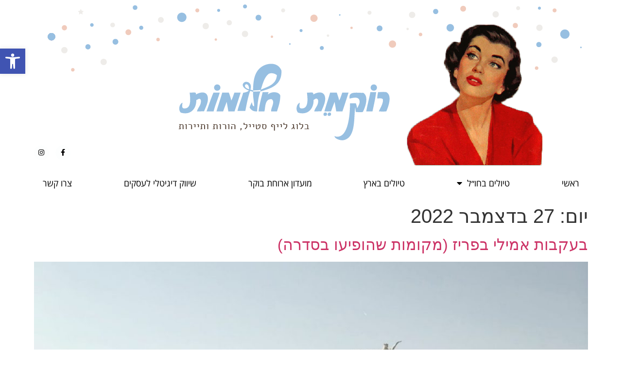

--- FILE ---
content_type: text/css
request_url: https://www.orlyalkalay.co.il/wp-content/uploads/elementor/css/post-366.css?ver=1751460155
body_size: 2568
content:
.elementor-widget-section .eael-protected-content-message{font-family:var( --e-global-typography-secondary-font-family ), Sans-serif;font-weight:var( --e-global-typography-secondary-font-weight );}.elementor-widget-section .protected-content-error-msg{font-family:var( --e-global-typography-secondary-font-family ), Sans-serif;font-weight:var( --e-global-typography-secondary-font-weight );}.elementor-366 .elementor-element.elementor-element-8abf54d{transition:background 0.3s, border 0.3s, border-radius 0.3s, box-shadow 0.3s;}.elementor-366 .elementor-element.elementor-element-8abf54d > .elementor-background-overlay{transition:background 0.3s, border-radius 0.3s, opacity 0.3s;}.elementor-366 .elementor-element.elementor-element-6dbbca6 > .elementor-element-populated{transition:background 0.3s, border 0.3s, border-radius 0.3s, box-shadow 0.3s;padding:0px 0px 0px 0px;}.elementor-366 .elementor-element.elementor-element-6dbbca6 > .elementor-element-populated > .elementor-background-overlay{transition:background 0.3s, border-radius 0.3s, opacity 0.3s;}.elementor-widget-image .eael-protected-content-message{font-family:var( --e-global-typography-secondary-font-family ), Sans-serif;font-weight:var( --e-global-typography-secondary-font-weight );}.elementor-widget-image .protected-content-error-msg{font-family:var( --e-global-typography-secondary-font-family ), Sans-serif;font-weight:var( --e-global-typography-secondary-font-weight );}.elementor-widget-image .widget-image-caption{color:var( --e-global-color-text );font-family:var( --e-global-typography-text-font-family ), Sans-serif;font-weight:var( --e-global-typography-text-font-weight );}.elementor-366 .elementor-element.elementor-element-320ea01 img{width:100%;}.elementor-widget-nav-menu .eael-protected-content-message{font-family:var( --e-global-typography-secondary-font-family ), Sans-serif;font-weight:var( --e-global-typography-secondary-font-weight );}.elementor-widget-nav-menu .protected-content-error-msg{font-family:var( --e-global-typography-secondary-font-family ), Sans-serif;font-weight:var( --e-global-typography-secondary-font-weight );}.elementor-widget-nav-menu .elementor-nav-menu .elementor-item{font-family:var( --e-global-typography-primary-font-family ), Sans-serif;font-weight:var( --e-global-typography-primary-font-weight );}.elementor-widget-nav-menu .elementor-nav-menu--main .elementor-item{color:var( --e-global-color-text );fill:var( --e-global-color-text );}.elementor-widget-nav-menu .elementor-nav-menu--main .elementor-item:hover,
					.elementor-widget-nav-menu .elementor-nav-menu--main .elementor-item.elementor-item-active,
					.elementor-widget-nav-menu .elementor-nav-menu--main .elementor-item.highlighted,
					.elementor-widget-nav-menu .elementor-nav-menu--main .elementor-item:focus{color:var( --e-global-color-accent );fill:var( --e-global-color-accent );}.elementor-widget-nav-menu .elementor-nav-menu--main:not(.e--pointer-framed) .elementor-item:before,
					.elementor-widget-nav-menu .elementor-nav-menu--main:not(.e--pointer-framed) .elementor-item:after{background-color:var( --e-global-color-accent );}.elementor-widget-nav-menu .e--pointer-framed .elementor-item:before,
					.elementor-widget-nav-menu .e--pointer-framed .elementor-item:after{border-color:var( --e-global-color-accent );}.elementor-widget-nav-menu{--e-nav-menu-divider-color:var( --e-global-color-text );}.elementor-widget-nav-menu .elementor-nav-menu--dropdown .elementor-item, .elementor-widget-nav-menu .elementor-nav-menu--dropdown  .elementor-sub-item{font-family:var( --e-global-typography-accent-font-family ), Sans-serif;font-weight:var( --e-global-typography-accent-font-weight );}.elementor-366 .elementor-element.elementor-element-66e0b7f > .elementor-widget-container{padding:0px 0px 0px 0px;}.elementor-366 .elementor-element.elementor-element-66e0b7f .elementor-menu-toggle{margin-right:auto;background-color:rgba(0,0,0,0);border-width:0px;border-radius:0px;}.elementor-366 .elementor-element.elementor-element-66e0b7f .elementor-nav-menu .elementor-item{font-family:"Open Sans Hebrew", Sans-serif;font-size:18px;font-weight:400;text-transform:uppercase;}.elementor-366 .elementor-element.elementor-element-66e0b7f .elementor-nav-menu--main .elementor-item{color:#000000;fill:#000000;padding-left:5px;padding-right:5px;padding-top:6px;padding-bottom:6px;}.elementor-366 .elementor-element.elementor-element-66e0b7f .elementor-nav-menu--main:not(.e--pointer-framed) .elementor-item:before,
					.elementor-366 .elementor-element.elementor-element-66e0b7f .elementor-nav-menu--main:not(.e--pointer-framed) .elementor-item:after{background-color:#97BFE1;}.elementor-366 .elementor-element.elementor-element-66e0b7f .e--pointer-framed .elementor-item:before,
					.elementor-366 .elementor-element.elementor-element-66e0b7f .e--pointer-framed .elementor-item:after{border-color:#97BFE1;}.elementor-366 .elementor-element.elementor-element-66e0b7f .elementor-nav-menu--main .elementor-item.elementor-item-active{color:#000000;}.elementor-366 .elementor-element.elementor-element-66e0b7f .elementor-nav-menu--main:not(.e--pointer-framed) .elementor-item.elementor-item-active:before,
					.elementor-366 .elementor-element.elementor-element-66e0b7f .elementor-nav-menu--main:not(.e--pointer-framed) .elementor-item.elementor-item-active:after{background-color:rgba(2, 1, 1, 0);}.elementor-366 .elementor-element.elementor-element-66e0b7f .e--pointer-framed .elementor-item.elementor-item-active:before,
					.elementor-366 .elementor-element.elementor-element-66e0b7f .e--pointer-framed .elementor-item.elementor-item-active:after{border-color:rgba(2, 1, 1, 0);}.elementor-366 .elementor-element.elementor-element-66e0b7f .e--pointer-framed .elementor-item:before{border-width:3px;}.elementor-366 .elementor-element.elementor-element-66e0b7f .e--pointer-framed.e--animation-draw .elementor-item:before{border-width:0 0 3px 3px;}.elementor-366 .elementor-element.elementor-element-66e0b7f .e--pointer-framed.e--animation-draw .elementor-item:after{border-width:3px 3px 0 0;}.elementor-366 .elementor-element.elementor-element-66e0b7f .e--pointer-framed.e--animation-corners .elementor-item:before{border-width:3px 0 0 3px;}.elementor-366 .elementor-element.elementor-element-66e0b7f .e--pointer-framed.e--animation-corners .elementor-item:after{border-width:0 3px 3px 0;}.elementor-366 .elementor-element.elementor-element-66e0b7f .e--pointer-underline .elementor-item:after,
					 .elementor-366 .elementor-element.elementor-element-66e0b7f .e--pointer-overline .elementor-item:before,
					 .elementor-366 .elementor-element.elementor-element-66e0b7f .e--pointer-double-line .elementor-item:before,
					 .elementor-366 .elementor-element.elementor-element-66e0b7f .e--pointer-double-line .elementor-item:after{height:3px;}.elementor-366 .elementor-element.elementor-element-66e0b7f{--e-nav-menu-horizontal-menu-item-margin:calc( 71px / 2 );--nav-menu-icon-size:30px;}.elementor-366 .elementor-element.elementor-element-66e0b7f .elementor-nav-menu--main:not(.elementor-nav-menu--layout-horizontal) .elementor-nav-menu > li:not(:last-child){margin-bottom:71px;}.elementor-366 .elementor-element.elementor-element-66e0b7f .elementor-nav-menu--dropdown a, .elementor-366 .elementor-element.elementor-element-66e0b7f .elementor-menu-toggle{color:#000000;fill:#000000;}.elementor-366 .elementor-element.elementor-element-66e0b7f .elementor-nav-menu--dropdown{background-color:#f2f2f2;}.elementor-366 .elementor-element.elementor-element-66e0b7f .elementor-nav-menu--dropdown a:hover,
					.elementor-366 .elementor-element.elementor-element-66e0b7f .elementor-nav-menu--dropdown a:focus,
					.elementor-366 .elementor-element.elementor-element-66e0b7f .elementor-nav-menu--dropdown a.elementor-item-active,
					.elementor-366 .elementor-element.elementor-element-66e0b7f .elementor-nav-menu--dropdown a.highlighted,
					.elementor-366 .elementor-element.elementor-element-66e0b7f .elementor-menu-toggle:hover,
					.elementor-366 .elementor-element.elementor-element-66e0b7f .elementor-menu-toggle:focus{color:#02d3c9;}.elementor-366 .elementor-element.elementor-element-66e0b7f .elementor-nav-menu--dropdown a:hover,
					.elementor-366 .elementor-element.elementor-element-66e0b7f .elementor-nav-menu--dropdown a:focus,
					.elementor-366 .elementor-element.elementor-element-66e0b7f .elementor-nav-menu--dropdown a.elementor-item-active,
					.elementor-366 .elementor-element.elementor-element-66e0b7f .elementor-nav-menu--dropdown a.highlighted{background-color:#ededed;}.elementor-366 .elementor-element.elementor-element-66e0b7f .elementor-nav-menu--dropdown .elementor-item, .elementor-366 .elementor-element.elementor-element-66e0b7f .elementor-nav-menu--dropdown  .elementor-sub-item{font-size:15px;}.elementor-366 .elementor-element.elementor-element-66e0b7f div.elementor-menu-toggle{color:#54595F;}.elementor-366 .elementor-element.elementor-element-66e0b7f div.elementor-menu-toggle svg{fill:#54595F;}.elementor-366 .elementor-element.elementor-element-66e0b7f div.elementor-menu-toggle:hover, .elementor-366 .elementor-element.elementor-element-66e0b7f div.elementor-menu-toggle:focus{color:#54595f;}.elementor-366 .elementor-element.elementor-element-66e0b7f div.elementor-menu-toggle:hover svg, .elementor-366 .elementor-element.elementor-element-66e0b7f div.elementor-menu-toggle:focus svg{fill:#54595f;}.elementor-366 .elementor-element.elementor-element-f99f419{margin-top:-114px;margin-bottom:0px;padding:0px 0px 0px 0px;}.elementor-bc-flex-widget .elementor-366 .elementor-element.elementor-element-c8d4471.elementor-column .elementor-widget-wrap{align-items:center;}.elementor-366 .elementor-element.elementor-element-c8d4471.elementor-column.elementor-element[data-element_type="column"] > .elementor-widget-wrap.elementor-element-populated{align-content:center;align-items:center;}.elementor-366 .elementor-element.elementor-element-c8d4471 > .elementor-element-populated{padding:0px 0px 0px 0px;}.elementor-widget-social-icons .eael-protected-content-message{font-family:var( --e-global-typography-secondary-font-family ), Sans-serif;font-weight:var( --e-global-typography-secondary-font-weight );}.elementor-widget-social-icons .protected-content-error-msg{font-family:var( --e-global-typography-secondary-font-family ), Sans-serif;font-weight:var( --e-global-typography-secondary-font-weight );}.elementor-366 .elementor-element.elementor-element-48826a6{--grid-template-columns:repeat(0, auto);z-index:999;--icon-size:14px;--grid-column-gap:9px;--grid-row-gap:0px;}.elementor-366 .elementor-element.elementor-element-48826a6 .elementor-widget-container{text-align:left;}.elementor-366 .elementor-element.elementor-element-48826a6 > .elementor-widget-container{margin:0px 0px 0px 0px;}.elementor-366 .elementor-element.elementor-element-48826a6 .elementor-social-icon{background-color:rgba(164, 218, 197, 0.02);--icon-padding:0.6em;}.elementor-366 .elementor-element.elementor-element-48826a6 .elementor-social-icon i{color:#000000;}.elementor-366 .elementor-element.elementor-element-48826a6 .elementor-social-icon svg{fill:#000000;}.elementor-366 .elementor-element.elementor-element-f365320:not(.elementor-motion-effects-element-type-background), .elementor-366 .elementor-element.elementor-element-f365320 > .elementor-motion-effects-container > .elementor-motion-effects-layer{background-image:url("https://www.orlyalkalay.co.il/wp-content/uploads/2020/02/header.png");background-size:cover;}.elementor-366 .elementor-element.elementor-element-f365320 > .elementor-container{min-height:400px;}.elementor-366 .elementor-element.elementor-element-f365320{transition:background 0.3s, border 0.3s, border-radius 0.3s, box-shadow 0.3s;}.elementor-366 .elementor-element.elementor-element-f365320 > .elementor-background-overlay{transition:background 0.3s, border-radius 0.3s, opacity 0.3s;}.elementor-366 .elementor-element.elementor-element-1d88a92 > .elementor-widget-container{padding:0px 0px 0px 0px;}.elementor-366 .elementor-element.elementor-element-1d88a92 .elementor-menu-toggle{margin-left:auto;background-color:rgba(0,0,0,0);border-width:0px;border-radius:0px;}.elementor-366 .elementor-element.elementor-element-1d88a92 .elementor-nav-menu .elementor-item{font-size:18px;font-weight:400;text-transform:uppercase;}.elementor-366 .elementor-element.elementor-element-1d88a92 .elementor-nav-menu--main .elementor-item{color:#54595F;fill:#54595F;padding-top:18px;padding-bottom:18px;}.elementor-366 .elementor-element.elementor-element-1d88a92 .elementor-nav-menu--main:not(.e--pointer-framed) .elementor-item:before,
					.elementor-366 .elementor-element.elementor-element-1d88a92 .elementor-nav-menu--main:not(.e--pointer-framed) .elementor-item:after{background-color:#97BFE1;}.elementor-366 .elementor-element.elementor-element-1d88a92 .e--pointer-framed .elementor-item:before,
					.elementor-366 .elementor-element.elementor-element-1d88a92 .e--pointer-framed .elementor-item:after{border-color:#97BFE1;}.elementor-366 .elementor-element.elementor-element-1d88a92 .elementor-nav-menu--main .elementor-item.elementor-item-active{color:#000000;}.elementor-366 .elementor-element.elementor-element-1d88a92 .elementor-nav-menu--main:not(.e--pointer-framed) .elementor-item.elementor-item-active:before,
					.elementor-366 .elementor-element.elementor-element-1d88a92 .elementor-nav-menu--main:not(.e--pointer-framed) .elementor-item.elementor-item-active:after{background-color:rgba(2, 1, 1, 0);}.elementor-366 .elementor-element.elementor-element-1d88a92 .e--pointer-framed .elementor-item.elementor-item-active:before,
					.elementor-366 .elementor-element.elementor-element-1d88a92 .e--pointer-framed .elementor-item.elementor-item-active:after{border-color:rgba(2, 1, 1, 0);}.elementor-366 .elementor-element.elementor-element-1d88a92 .e--pointer-framed .elementor-item:before{border-width:3px;}.elementor-366 .elementor-element.elementor-element-1d88a92 .e--pointer-framed.e--animation-draw .elementor-item:before{border-width:0 0 3px 3px;}.elementor-366 .elementor-element.elementor-element-1d88a92 .e--pointer-framed.e--animation-draw .elementor-item:after{border-width:3px 3px 0 0;}.elementor-366 .elementor-element.elementor-element-1d88a92 .e--pointer-framed.e--animation-corners .elementor-item:before{border-width:3px 0 0 3px;}.elementor-366 .elementor-element.elementor-element-1d88a92 .e--pointer-framed.e--animation-corners .elementor-item:after{border-width:0 3px 3px 0;}.elementor-366 .elementor-element.elementor-element-1d88a92 .e--pointer-underline .elementor-item:after,
					 .elementor-366 .elementor-element.elementor-element-1d88a92 .e--pointer-overline .elementor-item:before,
					 .elementor-366 .elementor-element.elementor-element-1d88a92 .e--pointer-double-line .elementor-item:before,
					 .elementor-366 .elementor-element.elementor-element-1d88a92 .e--pointer-double-line .elementor-item:after{height:3px;}.elementor-366 .elementor-element.elementor-element-1d88a92{--e-nav-menu-horizontal-menu-item-margin:calc( 0px / 2 );--nav-menu-icon-size:25px;}.elementor-366 .elementor-element.elementor-element-1d88a92 .elementor-nav-menu--main:not(.elementor-nav-menu--layout-horizontal) .elementor-nav-menu > li:not(:last-child){margin-bottom:0px;}.elementor-366 .elementor-element.elementor-element-1d88a92 .elementor-nav-menu--dropdown a, .elementor-366 .elementor-element.elementor-element-1d88a92 .elementor-menu-toggle{color:#000000;fill:#000000;}.elementor-366 .elementor-element.elementor-element-1d88a92 .elementor-nav-menu--dropdown{background-color:#f2f2f2;}.elementor-366 .elementor-element.elementor-element-1d88a92 .elementor-nav-menu--dropdown a:hover,
					.elementor-366 .elementor-element.elementor-element-1d88a92 .elementor-nav-menu--dropdown a:focus,
					.elementor-366 .elementor-element.elementor-element-1d88a92 .elementor-nav-menu--dropdown a.elementor-item-active,
					.elementor-366 .elementor-element.elementor-element-1d88a92 .elementor-nav-menu--dropdown a.highlighted,
					.elementor-366 .elementor-element.elementor-element-1d88a92 .elementor-menu-toggle:hover,
					.elementor-366 .elementor-element.elementor-element-1d88a92 .elementor-menu-toggle:focus{color:#02d3c9;}.elementor-366 .elementor-element.elementor-element-1d88a92 .elementor-nav-menu--dropdown a:hover,
					.elementor-366 .elementor-element.elementor-element-1d88a92 .elementor-nav-menu--dropdown a:focus,
					.elementor-366 .elementor-element.elementor-element-1d88a92 .elementor-nav-menu--dropdown a.elementor-item-active,
					.elementor-366 .elementor-element.elementor-element-1d88a92 .elementor-nav-menu--dropdown a.highlighted{background-color:#ededed;}.elementor-366 .elementor-element.elementor-element-1d88a92 .elementor-nav-menu--dropdown .elementor-item, .elementor-366 .elementor-element.elementor-element-1d88a92 .elementor-nav-menu--dropdown  .elementor-sub-item{font-size:15px;}.elementor-366 .elementor-element.elementor-element-1d88a92 div.elementor-menu-toggle{color:#54595F;}.elementor-366 .elementor-element.elementor-element-1d88a92 div.elementor-menu-toggle svg{fill:#54595F;}.elementor-366 .elementor-element.elementor-element-1d88a92 div.elementor-menu-toggle:hover, .elementor-366 .elementor-element.elementor-element-1d88a92 div.elementor-menu-toggle:focus{color:#54595f;}.elementor-366 .elementor-element.elementor-element-1d88a92 div.elementor-menu-toggle:hover svg, .elementor-366 .elementor-element.elementor-element-1d88a92 div.elementor-menu-toggle:focus svg{fill:#54595f;}.elementor-366 .elementor-element.elementor-element-002dc4e{--grid-template-columns:repeat(0, auto);z-index:999;--icon-size:14px;--grid-column-gap:9px;--grid-row-gap:0px;}.elementor-366 .elementor-element.elementor-element-002dc4e .elementor-widget-container{text-align:left;}.elementor-366 .elementor-element.elementor-element-002dc4e > .elementor-widget-container{margin:0px 0px 0px 0px;}.elementor-366 .elementor-element.elementor-element-002dc4e .elementor-social-icon{background-color:rgba(164, 218, 197, 0.02);--icon-padding:0.6em;}.elementor-366 .elementor-element.elementor-element-002dc4e .elementor-social-icon i{color:#000000;}.elementor-366 .elementor-element.elementor-element-002dc4e .elementor-social-icon svg{fill:#000000;}.elementor-theme-builder-content-area{height:400px;}.elementor-location-header:before, .elementor-location-footer:before{content:"";display:table;clear:both;}@media(max-width:1024px){.elementor-366 .elementor-element.elementor-element-66e0b7f .elementor-nav-menu .elementor-item{font-size:13px;}.elementor-366 .elementor-element.elementor-element-66e0b7f .elementor-nav-menu--main .elementor-item{padding-left:4px;padding-right:4px;}.elementor-366 .elementor-element.elementor-element-48826a6 .elementor-widget-container{text-align:center;}.elementor-366 .elementor-element.elementor-element-1d88a92 .elementor-nav-menu .elementor-item{font-size:13px;}.elementor-366 .elementor-element.elementor-element-1d88a92 .elementor-nav-menu--main .elementor-item{padding-left:4px;padding-right:4px;}.elementor-366 .elementor-element.elementor-element-002dc4e .elementor-widget-container{text-align:center;}}@media(max-width:767px){.elementor-366 .elementor-element.elementor-element-66e0b7f > .elementor-widget-container{margin:0px 0px 0px 0px;}.elementor-366 .elementor-element.elementor-element-48826a6 .elementor-widget-container{text-align:center;}.elementor-366 .elementor-element.elementor-element-48826a6 > .elementor-widget-container{margin:-38px 0px 0px 0px;padding:0px 0px 0px 0px;}.elementor-366 .elementor-element.elementor-element-48826a6{--icon-size:11px;}.elementor-366 .elementor-element.elementor-element-f365320:not(.elementor-motion-effects-element-type-background), .elementor-366 .elementor-element.elementor-element-f365320 > .elementor-motion-effects-container > .elementor-motion-effects-layer{background-image:url("https://www.orlyalkalay.co.il/wp-content/uploads/2020/02/header-2.png");background-position:bottom center;background-size:cover;}.elementor-366 .elementor-element.elementor-element-f365320 > .elementor-container{min-height:257px;}.elementor-366 .elementor-element.elementor-element-f365320{padding:0px 15px 15px 15px;}.elementor-366 .elementor-element.elementor-element-59831fa{width:50%;}.elementor-bc-flex-widget .elementor-366 .elementor-element.elementor-element-59831fa.elementor-column .elementor-widget-wrap{align-items:center;}.elementor-366 .elementor-element.elementor-element-59831fa.elementor-column.elementor-element[data-element_type="column"] > .elementor-widget-wrap.elementor-element-populated{align-content:center;align-items:center;}.elementor-366 .elementor-element.elementor-element-1d88a92 > .elementor-widget-container{margin:0px 0px 0px 0px;}.elementor-366 .elementor-element.elementor-element-f35bc33{width:50%;}.elementor-bc-flex-widget .elementor-366 .elementor-element.elementor-element-f35bc33.elementor-column .elementor-widget-wrap{align-items:center;}.elementor-366 .elementor-element.elementor-element-f35bc33.elementor-column.elementor-element[data-element_type="column"] > .elementor-widget-wrap.elementor-element-populated{align-content:center;align-items:center;}.elementor-366 .elementor-element.elementor-element-f35bc33 > .elementor-element-populated{margin:0px 0px 0px 0px;--e-column-margin-right:0px;--e-column-margin-left:0px;padding:0px 0px 0px 0px;}.elementor-366 .elementor-element.elementor-element-002dc4e .elementor-widget-container{text-align:left;}.elementor-366 .elementor-element.elementor-element-002dc4e > .elementor-widget-container{margin:0px 0px 0px 0px;padding:0px 0px 0px 0px;}.elementor-366 .elementor-element.elementor-element-002dc4e{--icon-size:20px;--grid-column-gap:0px;}.elementor-366 .elementor-element.elementor-element-002dc4e .elementor-social-icon{--icon-padding:0.3em;}}

--- FILE ---
content_type: text/css
request_url: https://www.orlyalkalay.co.il/wp-content/uploads/elementor/css/post-692.css?ver=1751460156
body_size: 2806
content:
.elementor-widget-section .eael-protected-content-message{font-family:var( --e-global-typography-secondary-font-family ), Sans-serif;font-weight:var( --e-global-typography-secondary-font-weight );}.elementor-widget-section .protected-content-error-msg{font-family:var( --e-global-typography-secondary-font-family ), Sans-serif;font-weight:var( --e-global-typography-secondary-font-weight );}.elementor-692 .elementor-element.elementor-element-7c09096 > .elementor-container > .elementor-column > .elementor-widget-wrap{align-content:center;align-items:center;}.elementor-692 .elementor-element.elementor-element-7c09096 > .elementor-container{min-height:515px;}.elementor-692 .elementor-element.elementor-element-7c09096{transition:background 0.3s, border 0.3s, border-radius 0.3s, box-shadow 0.3s;margin-top:50px;margin-bottom:50px;}.elementor-692 .elementor-element.elementor-element-7c09096 > .elementor-background-overlay{transition:background 0.3s, border-radius 0.3s, opacity 0.3s;}.elementor-692 .elementor-element.elementor-element-100962a:not(.elementor-motion-effects-element-type-background) > .elementor-widget-wrap, .elementor-692 .elementor-element.elementor-element-100962a > .elementor-widget-wrap > .elementor-motion-effects-container > .elementor-motion-effects-layer{background-color:#E7F3FE;}.elementor-692 .elementor-element.elementor-element-100962a > .elementor-element-populated{transition:background 0.3s, border 0.3s, border-radius 0.3s, box-shadow 0.3s;padding:0% 9% 0% 0%;}.elementor-692 .elementor-element.elementor-element-100962a > .elementor-element-populated > .elementor-background-overlay{transition:background 0.3s, border-radius 0.3s, opacity 0.3s;}.elementor-widget-heading .eael-protected-content-message{font-family:var( --e-global-typography-secondary-font-family ), Sans-serif;font-weight:var( --e-global-typography-secondary-font-weight );}.elementor-widget-heading .protected-content-error-msg{font-family:var( --e-global-typography-secondary-font-family ), Sans-serif;font-weight:var( --e-global-typography-secondary-font-weight );}.elementor-widget-heading .elementor-heading-title{font-family:var( --e-global-typography-primary-font-family ), Sans-serif;font-weight:var( --e-global-typography-primary-font-weight );color:var( --e-global-color-primary );}.elementor-692 .elementor-element.elementor-element-e1a2a31{text-align:right;}.elementor-692 .elementor-element.elementor-element-e1a2a31 .elementor-heading-title{font-family:"Brownhill", Sans-serif;font-size:54px;font-weight:100;color:#97BFE1;}.elementor-692 .elementor-element.elementor-element-fb22282 > .elementor-element-populated{padding:30px 0px 30px 30px;}.elementor-widget-text-editor .eael-protected-content-message{font-family:var( --e-global-typography-secondary-font-family ), Sans-serif;font-weight:var( --e-global-typography-secondary-font-weight );}.elementor-widget-text-editor .protected-content-error-msg{font-family:var( --e-global-typography-secondary-font-family ), Sans-serif;font-weight:var( --e-global-typography-secondary-font-weight );}.elementor-widget-text-editor{font-family:var( --e-global-typography-text-font-family ), Sans-serif;font-weight:var( --e-global-typography-text-font-weight );color:var( --e-global-color-text );}.elementor-widget-text-editor.elementor-drop-cap-view-stacked .elementor-drop-cap{background-color:var( --e-global-color-primary );}.elementor-widget-text-editor.elementor-drop-cap-view-framed .elementor-drop-cap, .elementor-widget-text-editor.elementor-drop-cap-view-default .elementor-drop-cap{color:var( --e-global-color-primary );border-color:var( --e-global-color-primary );}.elementor-692 .elementor-element.elementor-element-6be2b33 > .elementor-widget-container{padding:0px 0px 0px 50px;}.elementor-692 .elementor-element.elementor-element-6be2b33{font-size:18px;font-weight:400;color:#000000;}.elementor-widget-image .eael-protected-content-message{font-family:var( --e-global-typography-secondary-font-family ), Sans-serif;font-weight:var( --e-global-typography-secondary-font-weight );}.elementor-widget-image .protected-content-error-msg{font-family:var( --e-global-typography-secondary-font-family ), Sans-serif;font-weight:var( --e-global-typography-secondary-font-weight );}.elementor-widget-image .widget-image-caption{color:var( --e-global-color-text );font-family:var( --e-global-typography-text-font-family ), Sans-serif;font-weight:var( --e-global-typography-text-font-weight );}.elementor-692 .elementor-element.elementor-element-c81325b{text-align:left;}.elementor-692 .elementor-element.elementor-element-0c58d77:not(.elementor-motion-effects-element-type-background) > .elementor-widget-wrap, .elementor-692 .elementor-element.elementor-element-0c58d77 > .elementor-widget-wrap > .elementor-motion-effects-container > .elementor-motion-effects-layer{background-color:#E7F3FE;}.elementor-692 .elementor-element.elementor-element-0c58d77 > .elementor-element-populated{transition:background 0.3s, border 0.3s, border-radius 0.3s, box-shadow 0.3s;margin:0px 0px 0px 90px;--e-column-margin-right:0px;--e-column-margin-left:90px;padding:8% 8% 8% 0%;}.elementor-692 .elementor-element.elementor-element-0c58d77 > .elementor-element-populated > .elementor-background-overlay{transition:background 0.3s, border-radius 0.3s, opacity 0.3s;}.elementor-692 .elementor-element.elementor-element-21cee0f > .elementor-widget-container{margin:0px 0px 0px -90px;box-shadow:0px 0px 50px 0px rgba(0,0,0,0.25);}.elementor-692 .elementor-element.elementor-element-21cee0f{text-align:left;}.elementor-692 .elementor-element.elementor-element-21cee0f img{max-width:100%;opacity:1;}.elementor-692 .elementor-element.elementor-element-fde87c5{text-align:right;}.elementor-692 .elementor-element.elementor-element-fde87c5 .elementor-heading-title{font-family:"Brownhill", Sans-serif;font-size:54px;font-weight:100;color:#97BFE1;}.elementor-692 .elementor-element.elementor-element-0eb3fc9 > .elementor-widget-container{padding:0px 0px 0px 50px;}.elementor-692 .elementor-element.elementor-element-0eb3fc9{font-size:18px;font-weight:300;color:#000000;}.elementor-bc-flex-widget .elementor-692 .elementor-element.elementor-element-bcdc4ff.elementor-column .elementor-widget-wrap{align-items:center;}.elementor-692 .elementor-element.elementor-element-bcdc4ff.elementor-column.elementor-element[data-element_type="column"] > .elementor-widget-wrap.elementor-element-populated{align-content:center;align-items:center;}.elementor-692 .elementor-element.elementor-element-40111d6{text-align:left;}.elementor-692 .elementor-element.elementor-element-5b00d48 > .elementor-widget-container{margin:0px 0px 0px 0px;box-shadow:0px 0px 50px 0px rgba(0,0,0,0.25);}.elementor-692 .elementor-element.elementor-element-5b00d48{text-align:left;}.elementor-692 .elementor-element.elementor-element-5b00d48 img{max-width:100%;opacity:1;}.elementor-692 .elementor-element.elementor-element-a04d8af > .elementor-container > .elementor-column > .elementor-widget-wrap{align-content:center;align-items:center;}.elementor-692 .elementor-element.elementor-element-a04d8af:not(.elementor-motion-effects-element-type-background), .elementor-692 .elementor-element.elementor-element-a04d8af > .elementor-motion-effects-container > .elementor-motion-effects-layer{background-color:#FFFAF9;}.elementor-692 .elementor-element.elementor-element-a04d8af > .elementor-container{max-width:848px;}.elementor-692 .elementor-element.elementor-element-a04d8af > .elementor-background-overlay{opacity:0.68;transition:background 0.3s, border-radius 0.3s, opacity 0.3s;}.elementor-692 .elementor-element.elementor-element-a04d8af{transition:background 0.3s, border 0.3s, border-radius 0.3s, box-shadow 0.3s;padding:50px 0px 50px 0px;}.elementor-bc-flex-widget .elementor-692 .elementor-element.elementor-element-f658e3a.elementor-column .elementor-widget-wrap{align-items:center;}.elementor-692 .elementor-element.elementor-element-f658e3a.elementor-column.elementor-element[data-element_type="column"] > .elementor-widget-wrap.elementor-element-populated{align-content:center;align-items:center;}.elementor-692 .elementor-element.elementor-element-f658e3a > .elementor-widget-wrap > .elementor-widget:not(.elementor-widget__width-auto):not(.elementor-widget__width-initial):not(:last-child):not(.elementor-absolute){margin-bottom:0px;}.elementor-692 .elementor-element.elementor-element-afae8ff{text-align:center;}.elementor-692 .elementor-element.elementor-element-afae8ff .elementor-heading-title{font-family:"Brownhill", Sans-serif;font-size:65px;font-weight:100;color:#97BFE1;}.elementor-692 .elementor-element.elementor-element-f760655 > .elementor-widget-container{padding:7px 0px 0px 0px;}.elementor-692 .elementor-element.elementor-element-f760655{text-align:center;font-size:18px;font-weight:400;color:#000000;}.elementor-widget-global .eael-protected-content-message{font-family:var( --e-global-typography-secondary-font-family ), Sans-serif;font-weight:var( --e-global-typography-secondary-font-weight );}.elementor-widget-global .protected-content-error-msg{font-family:var( --e-global-typography-secondary-font-family ), Sans-serif;font-weight:var( --e-global-typography-secondary-font-weight );}.elementor-widget-global .elementor-field-group > label, .elementor-widget-global .elementor-field-subgroup label{color:var( --e-global-color-text );}.elementor-widget-global .elementor-field-group > label{font-family:var( --e-global-typography-text-font-family ), Sans-serif;font-weight:var( --e-global-typography-text-font-weight );}.elementor-widget-global .elementor-field-type-html{color:var( --e-global-color-text );font-family:var( --e-global-typography-text-font-family ), Sans-serif;font-weight:var( --e-global-typography-text-font-weight );}.elementor-widget-global .elementor-field-group .elementor-field{color:var( --e-global-color-text );}.elementor-widget-global .elementor-field-group .elementor-field, .elementor-widget-global .elementor-field-subgroup label{font-family:var( --e-global-typography-text-font-family ), Sans-serif;font-weight:var( --e-global-typography-text-font-weight );}.elementor-widget-global .elementor-button{font-family:var( --e-global-typography-accent-font-family ), Sans-serif;font-weight:var( --e-global-typography-accent-font-weight );}.elementor-widget-global .e-form__buttons__wrapper__button-next{background-color:var( --e-global-color-accent );}.elementor-widget-global .elementor-button[type="submit"]{background-color:var( --e-global-color-accent );}.elementor-widget-global .e-form__buttons__wrapper__button-previous{background-color:var( --e-global-color-accent );}.elementor-widget-global .elementor-message{font-family:var( --e-global-typography-text-font-family ), Sans-serif;font-weight:var( --e-global-typography-text-font-weight );}.elementor-widget-global .e-form__indicators__indicator, .elementor-widget-global .e-form__indicators__indicator__label{font-family:var( --e-global-typography-accent-font-family ), Sans-serif;font-weight:var( --e-global-typography-accent-font-weight );}.elementor-widget-global{--e-form-steps-indicator-inactive-primary-color:var( --e-global-color-text );--e-form-steps-indicator-active-primary-color:var( --e-global-color-accent );--e-form-steps-indicator-completed-primary-color:var( --e-global-color-accent );--e-form-steps-indicator-progress-color:var( --e-global-color-accent );--e-form-steps-indicator-progress-background-color:var( --e-global-color-text );--e-form-steps-indicator-progress-meter-color:var( --e-global-color-text );}.elementor-widget-global .e-form__indicators__indicator__progress__meter{font-family:var( --e-global-typography-accent-font-family ), Sans-serif;font-weight:var( --e-global-typography-accent-font-weight );}.elementor-692 .elementor-element.elementor-global-2112 .elementor-field-group{padding-right:calc( 10px/2 );padding-left:calc( 10px/2 );margin-bottom:10px;}.elementor-692 .elementor-element.elementor-global-2112 .elementor-form-fields-wrapper{margin-left:calc( -10px/2 );margin-right:calc( -10px/2 );margin-bottom:-10px;}.elementor-692 .elementor-element.elementor-global-2112 .elementor-field-group.recaptcha_v3-bottomleft, .elementor-692 .elementor-element.elementor-global-2112 .elementor-field-group.recaptcha_v3-bottomright{margin-bottom:0;}body.rtl .elementor-692 .elementor-element.elementor-global-2112 .elementor-labels-inline .elementor-field-group > label{padding-left:0px;}body:not(.rtl) .elementor-692 .elementor-element.elementor-global-2112 .elementor-labels-inline .elementor-field-group > label{padding-right:0px;}body .elementor-692 .elementor-element.elementor-global-2112 .elementor-labels-above .elementor-field-group > label{padding-bottom:0px;}.elementor-692 .elementor-element.elementor-global-2112 .elementor-field-group > label, .elementor-692 .elementor-element.elementor-global-2112 .elementor-field-subgroup label{color:#000000;}.elementor-692 .elementor-element.elementor-global-2112 .elementor-field-type-html{padding-bottom:0px;}.elementor-692 .elementor-element.elementor-global-2112 .elementor-field-group .elementor-field:not(.elementor-select-wrapper){background-color:#ffffff;border-color:#D3D3D3;border-width:1px 1px 1px 1px;border-radius:1px 1px 1px 1px;}.elementor-692 .elementor-element.elementor-global-2112 .elementor-field-group .elementor-select-wrapper select{background-color:#ffffff;border-color:#D3D3D3;border-width:1px 1px 1px 1px;border-radius:1px 1px 1px 1px;}.elementor-692 .elementor-element.elementor-global-2112 .elementor-field-group .elementor-select-wrapper::before{color:#D3D3D3;}.elementor-692 .elementor-element.elementor-global-2112 .elementor-button{font-size:23px;font-weight:600;padding:0px 0px 0px 0px;}.elementor-692 .elementor-element.elementor-global-2112 .e-form__buttons__wrapper__button-next{background-color:#FCE3E0;color:#000000;}.elementor-692 .elementor-element.elementor-global-2112 .elementor-button[type="submit"]{background-color:#FCE3E0;color:#000000;}.elementor-692 .elementor-element.elementor-global-2112 .elementor-button[type="submit"] svg *{fill:#000000;}.elementor-692 .elementor-element.elementor-global-2112 .e-form__buttons__wrapper__button-previous{color:#ffffff;}.elementor-692 .elementor-element.elementor-global-2112 .e-form__buttons__wrapper__button-next:hover{color:#ffffff;}.elementor-692 .elementor-element.elementor-global-2112 .elementor-button[type="submit"]:hover{color:#ffffff;}.elementor-692 .elementor-element.elementor-global-2112 .elementor-button[type="submit"]:hover svg *{fill:#ffffff;}.elementor-692 .elementor-element.elementor-global-2112 .e-form__buttons__wrapper__button-previous:hover{color:#ffffff;}.elementor-692 .elementor-element.elementor-global-2112{--e-form-steps-indicators-spacing:20px;--e-form-steps-indicator-padding:30px;--e-form-steps-indicator-inactive-secondary-color:#ffffff;--e-form-steps-indicator-active-secondary-color:#ffffff;--e-form-steps-indicator-completed-secondary-color:#ffffff;--e-form-steps-divider-width:1px;--e-form-steps-divider-gap:10px;}.elementor-692 .elementor-element.elementor-element-42a9e45{text-align:center;font-family:"Open Sans Hebrew", Sans-serif;font-weight:400;}.elementor-692 .elementor-element.elementor-element-4d87607{text-align:center;font-family:"Open Sans Hebrew", Sans-serif;font-weight:400;}.elementor-692 .elementor-element.elementor-element-24f8c24{text-align:center;font-family:"Open Sans Hebrew", Sans-serif;font-weight:400;}.elementor-692 .elementor-element.elementor-element-88e02c8{text-align:center;font-family:"Open Sans Hebrew", Sans-serif;font-weight:400;}.elementor-theme-builder-content-area{height:400px;}.elementor-location-header:before, .elementor-location-footer:before{content:"";display:table;clear:both;}@media(max-width:1024px){.elementor-692 .elementor-element.elementor-element-7c09096{padding:0px 0px 0px 20px;}.elementor-692 .elementor-element.elementor-element-100962a > .elementor-element-populated{padding:0% 7% 0% 0%;}.elementor-692 .elementor-element.elementor-element-fb22282 > .elementor-element-populated{padding:0px 0px 0px 0px;}.elementor-692 .elementor-element.elementor-element-21cee0f{text-align:center;}.elementor-692 .elementor-element.elementor-element-5b00d48{text-align:center;}.elementor-692 .elementor-element.elementor-element-a04d8af{padding:100px 25px 100px 25px;}}@media(max-width:767px){.elementor-692 .elementor-element.elementor-element-7c09096{margin-top:0px;margin-bottom:0px;padding:15px 15px 15px 15px;}.elementor-692 .elementor-element.elementor-element-100962a > .elementor-element-populated{padding:15px 15px 15px 15px;}.elementor-692 .elementor-element.elementor-element-e1a2a31{text-align:center;}.elementor-692 .elementor-element.elementor-element-6be2b33 > .elementor-widget-container{padding:0px 0px 0px 0px;}.elementor-692 .elementor-element.elementor-element-6be2b33{text-align:center;}.elementor-692 .elementor-element.elementor-element-0c58d77 > .elementor-element-populated{padding:50px 30px 50px 0px;}.elementor-692 .elementor-element.elementor-element-21cee0f > .elementor-widget-container{margin:0px 0px 0px 0px;}.elementor-692 .elementor-element.elementor-element-21cee0f{text-align:center;}.elementor-692 .elementor-element.elementor-element-6b7ae93{padding:15px 15px 15px 15px;}.elementor-692 .elementor-element.elementor-element-fde87c5{text-align:center;}.elementor-692 .elementor-element.elementor-element-0eb3fc9 > .elementor-widget-container{padding:0px 0px 0px 0px;}.elementor-692 .elementor-element.elementor-element-0eb3fc9{text-align:center;}.elementor-692 .elementor-element.elementor-element-bcdc4ff{width:20%;}.elementor-692 .elementor-element.elementor-element-5af48d4{width:80%;}.elementor-692 .elementor-element.elementor-element-5b00d48 > .elementor-widget-container{margin:0px 0px 0px 0px;}.elementor-692 .elementor-element.elementor-element-5b00d48{text-align:center;}.elementor-692 .elementor-element.elementor-element-a04d8af{padding:50px 20px 50px 20px;}.elementor-692 .elementor-element.elementor-element-afae8ff{text-align:center;}.elementor-692 .elementor-element.elementor-element-f760655 > .elementor-widget-container{padding:0px 0px 0px 0px;}.elementor-692 .elementor-element.elementor-element-f760655{text-align:center;}.elementor-692 .elementor-element.elementor-element-e597c8f{width:50%;}.elementor-692 .elementor-element.elementor-element-e597c8f > .elementor-widget-wrap > .elementor-widget:not(.elementor-widget__width-auto):not(.elementor-widget__width-initial):not(:last-child):not(.elementor-absolute){margin-bottom:0px;}.elementor-692 .elementor-element.elementor-element-e597c8f > .elementor-element-populated{padding:0px 0px 0px 0px;}.elementor-692 .elementor-element.elementor-element-42a9e45{text-align:center;font-size:3.4vw;}.elementor-692 .elementor-element.elementor-element-56ab613{width:50%;}.elementor-692 .elementor-element.elementor-element-56ab613 > .elementor-widget-wrap > .elementor-widget:not(.elementor-widget__width-auto):not(.elementor-widget__width-initial):not(:last-child):not(.elementor-absolute){margin-bottom:0px;}.elementor-692 .elementor-element.elementor-element-56ab613 > .elementor-element-populated{padding:0px 0px 0px 0px;}.elementor-692 .elementor-element.elementor-element-4d87607{text-align:center;font-size:3.4vw;}.elementor-692 .elementor-element.elementor-element-51e2d1c{width:50%;}.elementor-692 .elementor-element.elementor-element-51e2d1c > .elementor-widget-wrap > .elementor-widget:not(.elementor-widget__width-auto):not(.elementor-widget__width-initial):not(:last-child):not(.elementor-absolute){margin-bottom:0px;}.elementor-692 .elementor-element.elementor-element-51e2d1c > .elementor-element-populated{margin:5% 0% 5% 0%;--e-column-margin-right:0%;--e-column-margin-left:0%;padding:0px 0px 0px 0px;}.elementor-692 .elementor-element.elementor-element-24f8c24{text-align:center;font-size:3.4vw;}.elementor-692 .elementor-element.elementor-element-3559c64{width:50%;}.elementor-692 .elementor-element.elementor-element-3559c64 > .elementor-widget-wrap > .elementor-widget:not(.elementor-widget__width-auto):not(.elementor-widget__width-initial):not(:last-child):not(.elementor-absolute){margin-bottom:0px;}.elementor-692 .elementor-element.elementor-element-3559c64 > .elementor-element-populated{margin:5% 0% 5% 0%;--e-column-margin-right:0%;--e-column-margin-left:0%;padding:0px 0px 0px 0px;}.elementor-692 .elementor-element.elementor-element-88e02c8{text-align:center;font-size:3.4vw;}}@media(min-width:768px){.elementor-692 .elementor-element.elementor-element-100962a{width:62.807%;}.elementor-692 .elementor-element.elementor-element-fb22282{width:88%;}.elementor-692 .elementor-element.elementor-element-78b743d{width:11.964%;}.elementor-692 .elementor-element.elementor-element-0c58d77{width:37.149%;}}@media(max-width:1024px) and (min-width:768px){.elementor-692 .elementor-element.elementor-element-fb22282{width:88%;}}/* Start custom CSS for text-editor, class: .elementor-element-42a9e45 */.elementor-692 .elementor-element.elementor-element-42a9e45 p {
    margin: 0
}/* End custom CSS */
/* Start custom CSS for text-editor, class: .elementor-element-4d87607 */.elementor-692 .elementor-element.elementor-element-4d87607 p {
    margin: 0
}/* End custom CSS */
/* Start custom CSS for text-editor, class: .elementor-element-24f8c24 */.elementor-692 .elementor-element.elementor-element-24f8c24 p {
    margin: 0
}/* End custom CSS */
/* Start custom CSS for text-editor, class: .elementor-element-88e02c8 */.elementor-692 .elementor-element.elementor-element-88e02c8 p {
    margin: 0
}/* End custom CSS */